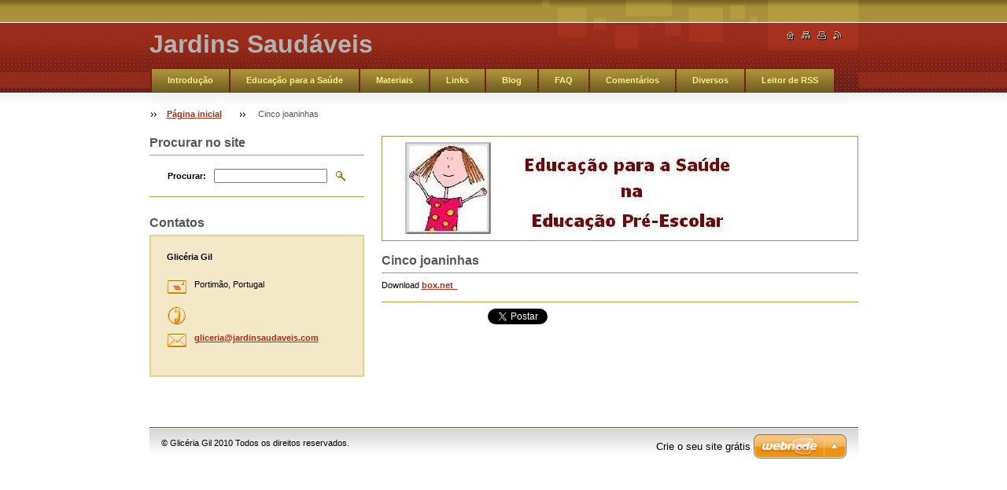

--- FILE ---
content_type: text/html; charset=UTF-8
request_url: http://www.jardinsaudaveis.com/products/cinco-joaninhas-/
body_size: 8199
content:
<!--[if lte IE 9]><!DOCTYPE HTML PUBLIC "-//W3C//DTD HTML 4.01 Transitional//EN" "http://www.w3.org/TR/html4/loose.dtd"><![endif]-->
<!DOCTYPE html>

<!--[if IE]><html class="ie" lang="pt"><![endif]-->
<!--[if gt IE 9]><!--> 
<html lang="pt">
<!--<![endif]-->

    <head>
        <!--[if lt IE 8]><meta http-equiv="X-UA-Compatible" content="IE=EmulateIE7"><![endif]--><!--[if IE 8]><meta http-equiv="X-UA-Compatible" content="IE=EmulateIE8"><![endif]--><!--[if IE 9]><meta http-equiv="X-UA-Compatible" content="IE=EmulateIE9"><![endif]-->
        <base href="http://www.jardinsaudaveis.com/">
  <meta charset="utf-8">
  <meta name="description" content="">
  <meta name="keywords" content="">
  <meta name="generator" content="Webnode">
  <meta name="apple-mobile-web-app-capable" content="yes">
  <meta name="apple-mobile-web-app-status-bar-style" content="black">
  <meta name="format-detection" content="telephone=no">
    <link rel="icon" type="image/svg+xml" href="/favicon.svg" sizes="any">  <link rel="icon" type="image/svg+xml" href="/favicon16.svg" sizes="16x16">  <link rel="icon" href="/favicon.ico">  <link rel="stylesheet" href="http://www.jardinsaudaveis.com/wysiwyg/system.style.css">
<link rel="canonical" href="http://www.jardinsaudaveis.com/products/cinco-joaninhas-/">
<script type="text/javascript">(function(i,s,o,g,r,a,m){i['GoogleAnalyticsObject']=r;i[r]=i[r]||function(){
			(i[r].q=i[r].q||[]).push(arguments)},i[r].l=1*new Date();a=s.createElement(o),
			m=s.getElementsByTagName(o)[0];a.async=1;a.src=g;m.parentNode.insertBefore(a,m)
			})(window,document,'script','//www.google-analytics.com/analytics.js','ga');ga('create', 'UA-797705-6', 'auto',{"name":"wnd_header"});ga('wnd_header.set', 'dimension1', 'W1');ga('wnd_header.set', 'anonymizeIp', true);ga('wnd_header.send', 'pageview');var pageTrackerAllTrackEvent=function(category,action,opt_label,opt_value){ga('send', 'event', category, action, opt_label, opt_value)};</script>
  <link rel="alternate" type="application/rss+xml" href="https://jardinsaudaveis.com/rss/all.xml" title="">
<!--[if lte IE 9]><style type="text/css">.cke_skin_webnode iframe {vertical-align: baseline !important;}</style><![endif]-->
        <title>Cinco joaninhas  :: Jardins Saudáveis </title>
        <meta name="robots" content="index, follow">
        <meta name="googlebot" content="index, follow">
        <script type="text/javascript" src="https://d11bh4d8fhuq47.cloudfront.net/_system/skins/v8/50000019/js/lib.js"></script>
        <link rel="stylesheet" type="text/css" href="https://d11bh4d8fhuq47.cloudfront.net/_system/skins/v8/50000019/css/style.css" media="screen,handheld,projection">
        <link rel="stylesheet" type="text/css" href="https://d11bh4d8fhuq47.cloudfront.net/_system/skins/v8/50000019/css/print.css" media="print">
    
				<script type="text/javascript">
				/* <![CDATA[ */
					
					if (typeof(RS_CFG) == 'undefined') RS_CFG = new Array();
					RS_CFG['staticServers'] = new Array('https://d11bh4d8fhuq47.cloudfront.net/');
					RS_CFG['skinServers'] = new Array('https://d11bh4d8fhuq47.cloudfront.net/');
					RS_CFG['filesPath'] = 'http://www.jardinsaudaveis.com/_files/';
					RS_CFG['filesAWSS3Path'] = 'https://b5a1c2ca0e.cbaul-cdnwnd.com/bdeef855b997dcb6865b24f6a77c5878/';
					RS_CFG['lbClose'] = 'Fechar';
					RS_CFG['skin'] = 'default';
					if (!RS_CFG['labels']) RS_CFG['labels'] = new Array();
					RS_CFG['systemName'] = 'Webnode';
						
					RS_CFG['responsiveLayout'] = 0;
					RS_CFG['mobileDevice'] = 0;
					RS_CFG['labels']['copyPasteSource'] = 'Ler mais:';
					
				/* ]]> */
				</script><style type="text/css">/* <![CDATA[ */#j8efild62plc3e {position: absolute;font-size: 13px !important;font-family: "Arial", helvetica, sans-serif !important;white-space: nowrap;z-index: 2147483647;-webkit-user-select: none;-khtml-user-select: none;-moz-user-select: none;-o-user-select: none;user-select: none;}#eiedi4dgk {position: relative;top: -14px;}* html #eiedi4dgk { top: -11px; }#eiedi4dgk a { text-decoration: none !important; }#eiedi4dgk a:hover { text-decoration: underline !important; }#jaimccm112xhr7 {z-index: 2147483647;display: inline-block !important;font-size: 16px;padding: 7px 59px 9px 59px;background: transparent url(https://d11bh4d8fhuq47.cloudfront.net/img/footer/footerButtonWebnodeHover.png?ph=b5a1c2ca0e) top left no-repeat;height: 18px;cursor: pointer;}* html #jaimccm112xhr7 { height: 36px; }#jaimccm112xhr7:hover { background: url(https://d11bh4d8fhuq47.cloudfront.net/img/footer/footerButtonWebnode.png?ph=b5a1c2ca0e) top left no-repeat; }#jf95773530g { display: none; }#cfe34h101uffc {z-index: 3000;text-align: left !important;position: absolute;height: 88px;font-size: 13px !important;color: #ffffff !important;font-family: "Arial", helvetica, sans-serif !important;overflow: hidden;cursor: pointer;}#cfe34h101uffc a {color: #ffffff !important;}#hn40caho8 {color: #36322D !important;text-decoration: none !important;font-weight: bold !important;float: right;height: 31px;position: absolute;top: 19px;right: 15px;cursor: pointer;}#hg993f98c { float: right; padding-right: 27px; display: block; line-height: 31px; height: 31px; background: url(https://d11bh4d8fhuq47.cloudfront.net/img/footer/footerButton.png?ph=b5a1c2ca0e) top right no-repeat; white-space: nowrap; }#jdlk09b2l22odo { position: relative; left: 1px; float: left; display: block; width: 15px; height: 31px; background: url(https://d11bh4d8fhuq47.cloudfront.net/img/footer/footerButton.png?ph=b5a1c2ca0e) top left no-repeat; }#hn40caho8:hover { color: #36322D !important; text-decoration: none !important; }#hn40caho8:hover #hg993f98c { background: url(https://d11bh4d8fhuq47.cloudfront.net/img/footer/footerButtonHover.png?ph=b5a1c2ca0e) top right no-repeat; }#hn40caho8:hover #jdlk09b2l22odo { background: url(https://d11bh4d8fhuq47.cloudfront.net/img/footer/footerButtonHover.png?ph=b5a1c2ca0e) top left no-repeat; }#had8o6t21scmi {padding-right: 11px;padding-right: 11px;float: right;height: 60px;padding-top: 18px;background: url(https://d11bh4d8fhuq47.cloudfront.net/img/footer/footerBubble.png?ph=b5a1c2ca0e) top right no-repeat;}#bghb77hc15fdl18 {float: left;width: 18px;height: 78px;background: url(https://d11bh4d8fhuq47.cloudfront.net/img/footer/footerBubble.png?ph=b5a1c2ca0e) top left no-repeat;}* html #jaimccm112xhr7 { filter: progid:DXImageTransform.Microsoft.AlphaImageLoader(src='https://d11bh4d8fhuq47.cloudfront.net/img/footer/footerButtonWebnode.png?ph=b5a1c2ca0e'); background: transparent; }* html #jaimccm112xhr7:hover { filter: progid:DXImageTransform.Microsoft.AlphaImageLoader(src='https://d11bh4d8fhuq47.cloudfront.net/img/footer/footerButtonWebnodeHover.png?ph=b5a1c2ca0e'); background: transparent; }* html #had8o6t21scmi { height: 78px; background-image: url(https://d11bh4d8fhuq47.cloudfront.net/img/footer/footerBubbleIE6.png?ph=b5a1c2ca0e);  }* html #bghb77hc15fdl18 { background-image: url(https://d11bh4d8fhuq47.cloudfront.net/img/footer/footerBubbleIE6.png?ph=b5a1c2ca0e);  }* html #hg993f98c { background-image: url(https://d11bh4d8fhuq47.cloudfront.net/img/footer/footerButtonIE6.png?ph=b5a1c2ca0e); }* html #jdlk09b2l22odo { background-image: url(https://d11bh4d8fhuq47.cloudfront.net/img/footer/footerButtonIE6.png?ph=b5a1c2ca0e); }* html #hn40caho8:hover #rbcGrSigTryButtonRight { background-image: url(https://d11bh4d8fhuq47.cloudfront.net/img/footer/footerButtonHoverIE6.png?ph=b5a1c2ca0e);  }* html #hn40caho8:hover #rbcGrSigTryButtonLeft { background-image: url(https://d11bh4d8fhuq47.cloudfront.net/img/footer/footerButtonHoverIE6.png?ph=b5a1c2ca0e);  }/* ]]> */</style><script type="text/javascript" src="https://d11bh4d8fhuq47.cloudfront.net/_system/client/js/compressed/frontend.package.1-3-108.js?ph=b5a1c2ca0e"></script><style type="text/css"></style></head>

    <body>
        <script type="text/javascript">
            /* <![CDATA[ */
           
                RubicusFrontendIns.addAbsoluteHeaderBlockId('headerMenu');

            /* ]]> */
        </script>    

        <div id="pageWrapper">
    
            <div id="page">
        
                <div id="headerWrapper">
        
                    <div id="header">
                    
                        <div id="headerLogo">                    
                            <div id="logo"><a href="home/" title="Ir para a página inicial"><span id="rbcSystemIdentifierLogo">Jardins Saudáveis </span></a></div>                            <script type="text/javascript"> /* <![CDATA[ */ logoCentering(); /* ]]> */ </script>                            
                        </div> <!-- id="headerLogo" -->
                        
                        <div class="cleaner"></div>
                
                        <div class="quick">
                            <ul>                                
                                <li class="homepage"><a href="home/" title="Ir para a página inicial"><span class="hidden">Página inicial</span></a></li>
                                <li class="sitemap"><a href="/sitemap/" title="Ir para o mapa do site"><span class="hidden">Mapa do site</span></a></li>
                                <li class="print"><a href="#" onclick="window.print(); return false;" title="Imprimir página"><span class="hidden">Imprimir</span></a></li>
                                <li class="rss"><a href="/rss/" title="Notícias RSS"><span class="hidden">RSS</span></a></li>
                            </ul>
                        </div> <!-- class="quick" -->
                        
                        <div id="languageSelect"></div>			
                        
                        <hr class="hidden">
                
                        <div id="headerMenu">
                            
<ul class="menu">
	<li class="first"><a href="/sobre-nos/">Introdução </a></li>
	<li><a href="/educa%c3%a7%c3%a3o%20para%20a%20saude%20/">Educação para a Saúde </a></li>
	<li><a href="/materiais/">Materiais</a></li>
	<li><a href="/sites-blogs-/">Links </a></li>
	<li><a href="/blog-/">Blog </a></li>
	<li><a href="/faq-/">FAQ</a></li>
	<li><a href="/comentarios-/">Comentários </a></li>
	<li><a href="/videos2/">Diversos</a></li>
	<li><a href="/leitor-de-rss/">Leitor de RSS</a></li>
	<li><a href="/a2-pagina-/">Diversos</a></li>
	<li class="last"><a href="/publica%c3%a7%c3%b5es%20/">Sobre a autora </a></li>
</ul>			
                        </div> <!-- id="mainMenu" -->
                        
                        <hr class="hidden">
                        
                        <div class="cleaner"></div>
                            
                        <div id="navigator">
                            <div id="pageNavigator" class="rbcContentBlock"><span class="separator"><span class="invisible"> &gt; </span></span><a class="navFirstPage" href="/home/">Página inicial</a><span class="separator"><span class="invisible"> &gt; </span></span><span id="navCurrentPage">Cinco joaninhas </span></div>                        </div> <!-- id="navigator" -->
                        
                        <hr class="hidden">                
                        
                        <div class="cleaner"></div>
                
                </div> <!-- id="header" -->
                    
                </div> <!-- id="headerWrapper" -->
                
                <div id="contentWrapper">
                
                    <div id="content" class="threeCols">
                    
                        <div id="mainColumn"> 
                        
                            <div id="illustration">
                                <div class="in1">
                                    <div class="in2">
                                        <img src="https://b5a1c2ca0e.cbaul-cdnwnd.com/bdeef855b997dcb6865b24f6a77c5878/200003281-f108af2027/addd_12.JPG?ph=b5a1c2ca0e" width="471" height="130" alt="">                                        <br class="hidden">
                                        <span class="slogan"><span id="rbcCompanySlogan" class="rbcNoStyleSpan"></span></span>
                                    </div>
                                </div>
                            </div> <!-- id="illustration" -->                                                   
                            
                            


							<div class="box productDetail">

		

								<h1>Cinco joaninhas </h1>
                                <div class="list">
								    
    								<div class="wsw">
    									<!-- WSW -->
<p>Download <a target="_self" href="http://www.box.net/shared/s5cfoppds3">box.net &#160;</a></p>
    									<!-- / WSW -->
    								</div><!-- class="wsw" -->
                                                                        
                                </div> <!-- class="list" -->
                                
                                
                                
                                <div class="rbcBookmarks"><div id="rbcBookmarks200000603"></div></div>
		<script type="text/javascript">
			/* <![CDATA[ */
			Event.observe(window, 'load', function(){
				var bookmarks = '<div style=\"float:left;\"><div style=\"float:left;\"><iframe src=\"//www.facebook.com/plugins/like.php?href=http://www.jardinsaudaveis.com/products/cinco-joaninhas-/&amp;send=false&amp;layout=button_count&amp;width=135&amp;show_faces=false&amp;action=like&amp;colorscheme=light&amp;font&amp;height=21&amp;appId=397846014145828&amp;locale=pt_PT\" scrolling=\"no\" frameborder=\"0\" style=\"border:none; overflow:hidden; width:135px; height:21px; position:relative; top:1px;\" allowtransparency=\"true\"></iframe></div><div style=\"float:left;\"><a href=\"https://twitter.com/share\" class=\"twitter-share-button\" data-count=\"horizontal\" data-via=\"webnode\" data-lang=\"pt\">Tweetar</a></div><script type=\"text/javascript\">(function() {var po = document.createElement(\'script\'); po.type = \'text/javascript\'; po.async = true;po.src = \'//platform.twitter.com/widgets.js\';var s = document.getElementsByTagName(\'script\')[0]; s.parentNode.insertBefore(po, s);})();'+'<'+'/scr'+'ipt></div> <div class=\"addthis_toolbox addthis_default_style\" style=\"float:left;\"><a class=\"addthis_counter addthis_pill_style\"></a></div> <script type=\"text/javascript\">(function() {var po = document.createElement(\'script\'); po.type = \'text/javascript\'; po.async = true;po.src = \'http://s7.addthis.com/js/250/addthis_widget.js#pubid=webnode\';var s = document.getElementsByTagName(\'script\')[0]; s.parentNode.insertBefore(po, s);})();'+'<'+'/scr'+'ipt><div style=\"clear:both;\"></div>';
				$('rbcBookmarks200000603').innerHTML = bookmarks;
				bookmarks.evalScripts();
			});
			/* ]]> */
		</script>
		
                                
    								
		

								<hr class="hidden">

                                <div class="cleaner"></div>

							</div><!-- class="box products" -->


		                         
                        </div> <!-- id="mainColumn" -->
                        
                        <div id="leftColumn">
                                            
                            			
                                                
                            

                            <div class="leftSearch box">

		<form action="/search/" method="get" id="fulltextSearch">

                                <h2>Procurar no site</h2>
                                <fieldset>   
                                    <label for="fulltextSearchText">Procurar:</label>
                                    <input type="text" id="fulltextSearchText" name="text" value="">
                                    <button type="submit" class="submit"><span class="hidden">Procurar</span></button>
                                </fieldset>

		</form>

                                <hr class="hidden">

                                <div class="cleaner"></div>

                            </div> <!-- class="leftSearch box" -->

		
                            


                            <div class="box contact">

								<h2>Contatos</h2>

                                <div class="in">

		 
        
    								<div class="wsw">
                                        <address>

                                            <strong>Glicéria Gil </strong>
                                            <span class="cleaner block"></span>

                                            
                                            <br class="hidden"><br class="hidden">
                                            <span class="bigIcon iconAddress"></span>
                                            <span class="address">     
                                                Portimão, Portugal<br />

                                            </span>
                                            <span class="cleaner block"></span>
    

                                            
                                            <br class="hidden"><br class="hidden">
                                            <span class="bigIcon iconPhone"></span>
                                            <span class="phone">
                                                <br />

                                            </span>
                                            <span class="cleaner block"></span>
    

                                            
                                            <br class="hidden"><br class="hidden">
                                            <span class="bigIcon iconEmail"></span>
                                            <span class="email">
                                                <a href="&#109;&#97;&#105;&#108;&#116;&#111;:&#103;&#108;&#105;&#99;&#101;&#114;&#105;&#97;&#64;&#106;&#97;&#114;&#100;&#105;&#110;&#115;&#97;&#117;&#100;&#97;&#118;&#101;&#105;&#115;&#46;&#99;&#111;&#109;"><span id="rbcContactEmail">&#103;&#108;&#105;&#99;&#101;&#114;&#105;&#97;&#64;&#106;&#97;&#114;&#100;&#105;&#110;&#115;&#97;&#117;&#100;&#97;&#118;&#101;&#105;&#115;&#46;&#99;&#111;&#109;</span></a>
                                            </span>
                                            <span class="cleaner block"></span> 
    

    								    </address>
                                    </div>

		

                                </div> <!-- class="in" -->

								<hr class="hidden">

                                <div class="cleaner"></div>

							</div><!-- class="box contact" -->


					
                            
                            
                                                                    

                        </div> <!-- id="leftColumn" -->
        
                        <div class="cleaner"></div>
        
                    </div> <!-- id="content" -->
            
                </div> <!-- id="contentWrapper" -->
                
                <div class="cleaner"></div>
                
                <div id="footerWrapper">
    
                    <div id="footer">
                    
                        <div class="text">
                            <span id="rbcFooterText" class="rbcNoStyleSpan">© Glicéria Gil  2010 Todos os direitos reservados.</span>      
                        </div>                                                
                        
                        <hr class="hidden">
                
                        <div class="rubicus">            
                            <span class="rbcSignatureText"><a href="https://www.webnode.pt?utm_source=text&amp;utm_medium=footer&amp;utm_campaign=free1" rel="nofollow">Crie o seu site grátis</a><a id="jaimccm112xhr7" href="https://www.webnode.pt?utm_source=button&amp;utm_medium=footer&amp;utm_campaign=free1" rel="nofollow"><span id="jf95773530g">Webnode</span></a></span>                        </div>
                        
                    </div> <!-- id="footer" -->                
                
                </div> <!-- id="footerWrapper" -->  
            
            </div> <!-- id="page" -->
            
        </div> <!-- id="pageWrapper" -->        
        
                <script type="text/javascript">
            /* <![CDATA[ */
           
                RubicusFrontendIns.faqInit('faq', 'answerBlock');

                RubicusFrontendIns.addObserver({
                    onContentChange: function ()
                    {
                        logoCentering();
                    },
                    
                    onStartSlideshow: function()
                    {
                        $('slideshowControl').innerHTML = 'Pausa';
                        $('slideshowControl').title = 'Pausa a apresentação';
                        $('slideshowControl').onclick = function() { RubicusFrontendIns.stopSlideshow(); return false; }
                    },

                    onStopSlideshow: function()
                    {
                        $('slideshowControl').innerHTML = 'Apresentação';
                        $('slideshowControl').title = 'Inicia a apresentação';
                        $('slideshowControl').onclick = function() { RubicusFrontendIns.startSlideshow(); return false; }
                    },

                    onShowImage: function()
                    {
                        if (RubicusFrontendIns.isSlideshowMode())
                        {
                            $('slideshowControl').innerHTML = 'Pausa';
                            $('slideshowControl').title = 'Pausa a apresentação';
                            $('slideshowControl').onclick = function() { RubicusFrontendIns.stopSlideshow(); return false; }
                        }   
                    }
                });
                
                RubicusFrontendIns.addFileToPreload('https://d11bh4d8fhuq47.cloudfront.net/_system/skins/v8/50000019/img/headerMenuActive.png');
                RubicusFrontendIns.addFileToPreload('https://d11bh4d8fhuq47.cloudfront.net/_system/skins/v8/50000019/img/leftColumnMenuItemInOpen.png');
                RubicusFrontendIns.addFileToPreload('https://d11bh4d8fhuq47.cloudfront.net/_system/skins/v8/50000019/img/leftColumnMenuItemInSelect.png');
                RubicusFrontendIns.addFileToPreload('https://d11bh4d8fhuq47.cloudfront.net/_system/skins/v8/50000019/img/iconArrowUp.png');                                
                RubicusFrontendIns.addFileToPreload('https://d11bh4d8fhuq47.cloudfront.net/_system/skins/v8/50000019/img/iconArrowDown.png');
                RubicusFrontendIns.addFileToPreload('https://d11bh4d8fhuq47.cloudfront.net/_system/skins/v8/50000019/img/loading.gif');
                RubicusFrontendIns.addFileToPreload('https://d11bh4d8fhuq47.cloudfront.net/_system/skins/v8/50000019/img/loading-box.gif');
                
            /* ]]> */
        </script>
        
    <div id="rbcFooterHtml"></div><div style="display: none;" id="j8efild62plc3e"><span id="eiedi4dgk">&nbsp;</span></div><div id="cfe34h101uffc" style="display: none;"><a href="https://www.webnode.pt?utm_source=window&amp;utm_medium=footer&amp;utm_campaign=free1" rel="nofollow"><div id="bghb77hc15fdl18"><!-- / --></div><div id="had8o6t21scmi"><div><strong id="h543j2s7ka4c">Gostou deste website?</strong><br /><span id="j1g4g1g3fb2">Crie o seu próprio site gratuito em 5 minutos!</span></div><span id="hn40caho8"><span id="jdlk09b2l22odo"><!-- / --></span><span id="hg993f98c">Experimente!</span></span></div></a></div><script type="text/javascript">/* <![CDATA[ */var a8u9jp310d = {sig: $('j8efild62plc3e'),prefix: $('eiedi4dgk'),btn : $('jaimccm112xhr7'),win : $('cfe34h101uffc'),winLeft : $('bghb77hc15fdl18'),winLeftT : $('e56e4g5ws'),winLeftB : $('e9aded421dkq'),winRght : $('had8o6t21scmi'),winRghtT : $('apk0nf81ilj'),winRghtB : $('cfg805d9523355'),tryBtn : $('hn40caho8'),tryLeft : $('jdlk09b2l22odo'),tryRght : $('hg993f98c'),text : $('j1g4g1g3fb2'),title : $('h543j2s7ka4c')};a8u9jp310d.sig.appendChild(a8u9jp310d.btn);var heq9c3q1ir7o=0,e2a4ad0729ncl=0,jd4tg661b90f78=0,jeb9jk93ilk,i69phng33k6=$$('.rbcSignatureText')[0],c0nm4k89lk6=false,b5e0ef15c;function i80oj2b5i6g8(){if (!c0nm4k89lk6 && pageTrackerAllTrackEvent){pageTrackerAllTrackEvent('Signature','Window show - web',a8u9jp310d.sig.getElementsByTagName('a')[0].innerHTML);c0nm4k89lk6=true;}a8u9jp310d.win.show();jd4tg661b90f78=a8u9jp310d.tryLeft.offsetWidth+a8u9jp310d.tryRght.offsetWidth+1;a8u9jp310d.tryBtn.style.width=parseInt(jd4tg661b90f78)+'px';a8u9jp310d.text.parentNode.style.width = '';a8u9jp310d.winRght.style.width=parseInt(20+jd4tg661b90f78+Math.max(a8u9jp310d.text.offsetWidth,a8u9jp310d.title.offsetWidth))+'px';a8u9jp310d.win.style.width=parseInt(a8u9jp310d.winLeft.offsetWidth+a8u9jp310d.winRght.offsetWidth)+'px';var wl=a8u9jp310d.sig.offsetLeft+a8u9jp310d.btn.offsetLeft+a8u9jp310d.btn.offsetWidth-a8u9jp310d.win.offsetWidth+12;if (wl<10){wl=10;}a8u9jp310d.win.style.left=parseInt(wl)+'px';a8u9jp310d.win.style.top=parseInt(e2a4ad0729ncl-a8u9jp310d.win.offsetHeight)+'px';clearTimeout(jeb9jk93ilk);}function f9e72cda22a(){jeb9jk93ilk=setTimeout('a8u9jp310d.win.hide()',1000);}function ejml3to2g7765(){var ph = RubicusFrontendIns.photoDetailHandler.lightboxFixed?document.getElementsByTagName('body')[0].offsetHeight/2:RubicusFrontendIns.getPageSize().pageHeight;a8u9jp310d.sig.show();heq9c3q1ir7o=0;e2a4ad0729ncl=0;if (i69phng33k6&&i69phng33k6.offsetParent){var obj=i69phng33k6;do{heq9c3q1ir7o+=obj.offsetLeft;e2a4ad0729ncl+=obj.offsetTop;} while (obj = obj.offsetParent);}if ($('rbcFooterText')){a8u9jp310d.sig.style.color = $('rbcFooterText').getStyle('color');a8u9jp310d.sig.getElementsByTagName('a')[0].style.color = $('rbcFooterText').getStyle('color');}a8u9jp310d.sig.style.width=parseInt(a8u9jp310d.prefix.offsetWidth+a8u9jp310d.btn.offsetWidth)+'px';if (heq9c3q1ir7o<0||heq9c3q1ir7o>document.body.offsetWidth){heq9c3q1ir7o=(document.body.offsetWidth-a8u9jp310d.sig.offsetWidth)/2;}if (heq9c3q1ir7o>(document.body.offsetWidth*0.55)){a8u9jp310d.sig.style.left=parseInt(heq9c3q1ir7o+(i69phng33k6?i69phng33k6.offsetWidth:0)-a8u9jp310d.sig.offsetWidth)+'px';}else{a8u9jp310d.sig.style.left=parseInt(heq9c3q1ir7o)+'px';}if (e2a4ad0729ncl<=0 || RubicusFrontendIns.photoDetailHandler.lightboxFixed){e2a4ad0729ncl=ph-5-a8u9jp310d.sig.offsetHeight;}a8u9jp310d.sig.style.top=parseInt(e2a4ad0729ncl-5)+'px';}function c8fmn36bn8(){if (b5e0ef15c){clearTimeout(b5e0ef15c);}b5e0ef15c = setTimeout('ejml3to2g7765()', 10);}Event.observe(window,'load',function(){if (a8u9jp310d.win&&a8u9jp310d.btn){if (i69phng33k6){if (i69phng33k6.getElementsByTagName("a").length > 0){a8u9jp310d.prefix.innerHTML = i69phng33k6.innerHTML + '&nbsp;';}else{a8u9jp310d.prefix.innerHTML = '<a href="https://www.webnode.pt?utm_source=text&amp;utm_medium=footer&amp;utm_content=pt-web-1&amp;utm_campaign=signature" rel="nofollow">'+i69phng33k6.innerHTML + '</a>&nbsp;';}i69phng33k6.style.visibility='hidden';}else{if (pageTrackerAllTrackEvent){pageTrackerAllTrackEvent('Signature','Missing rbcSignatureText','www.jardinsaudaveis.com');}}ejml3to2g7765();setTimeout(ejml3to2g7765, 500);setTimeout(ejml3to2g7765, 1000);setTimeout(ejml3to2g7765, 5000);Event.observe(a8u9jp310d.btn,'mouseover',i80oj2b5i6g8);Event.observe(a8u9jp310d.win,'mouseover',i80oj2b5i6g8);Event.observe(a8u9jp310d.btn,'mouseout',f9e72cda22a);Event.observe(a8u9jp310d.win,'mouseout',f9e72cda22a);Event.observe(a8u9jp310d.win,'click',function(){if (pageTrackerAllTrackEvent){pageTrackerAllTrackEvent('Signature','Window click - web','Gostou deste website?',1);}document/*g0kfwi02928d733*/.location.href='https://www.webnode.pt?utm_source=window&utm_medium=footer&utm_content=pt-web-1&utm_campaign=signature';});Event.observe(window, 'resize', c8fmn36bn8);Event.observe(document.body, 'resize', c8fmn36bn8);RubicusFrontendIns.addObserver({onResize: c8fmn36bn8});RubicusFrontendIns.addObserver({onContentChange: c8fmn36bn8});RubicusFrontendIns.addObserver({onLightboxUpdate: ejml3to2g7765});Event.observe(a8u9jp310d.btn, 'click', function(){if (pageTrackerAllTrackEvent){pageTrackerAllTrackEvent('Signature','Button click - web',a8u9jp310d.sig.getElementsByTagName('a')[0].innerHTML);}});Event.observe(a8u9jp310d.tryBtn, 'click', function(){if (pageTrackerAllTrackEvent){pageTrackerAllTrackEvent('Signature','Try Button click - web','Gostou deste website?',1);}});}});RubicusFrontendIns.addFileToPreload('https://d11bh4d8fhuq47.cloudfront.net/img/footer/footerButtonWebnode.png?ph=b5a1c2ca0e');RubicusFrontendIns.addFileToPreload('https://d11bh4d8fhuq47.cloudfront.net/img/footer/footerButton.png?ph=b5a1c2ca0e');RubicusFrontendIns.addFileToPreload('https://d11bh4d8fhuq47.cloudfront.net/img/footer/footerButtonHover.png?ph=b5a1c2ca0e');RubicusFrontendIns.addFileToPreload('https://d11bh4d8fhuq47.cloudfront.net/img/footer/footerBubble.png?ph=b5a1c2ca0e');if (Prototype.Browser.IE){RubicusFrontendIns.addFileToPreload('https://d11bh4d8fhuq47.cloudfront.net/img/footer/footerBubbleIE6.png?ph=b5a1c2ca0e');RubicusFrontendIns.addFileToPreload('https://d11bh4d8fhuq47.cloudfront.net/img/footer/footerButtonHoverIE6.png?ph=b5a1c2ca0e');}RubicusFrontendIns.copyLink = 'https://www.webnode.pt';RS_CFG['labels']['copyPasteBackLink'] = 'Crie o seu website grátis:';/* ]]> */</script><script type="text/javascript">var keenTrackerCmsTrackEvent=function(id){if(typeof _jsTracker=="undefined" || !_jsTracker){return false;};try{var name=_keenEvents[id];var keenEvent={user:{u:_keenData.u,p:_keenData.p,lc:_keenData.lc,t:_keenData.t},action:{identifier:id,name:name,category:'cms',platform:'WND1',version:'2.1.157'},browser:{url:location.href,ua:navigator.userAgent,referer_url:document.referrer,resolution:screen.width+'x'+screen.height,ip:'13.59.201.179'}};_jsTracker.jsonpSubmit('PROD',keenEvent,function(err,res){});}catch(err){console.log(err)};};</script></body>
    
</html>    
